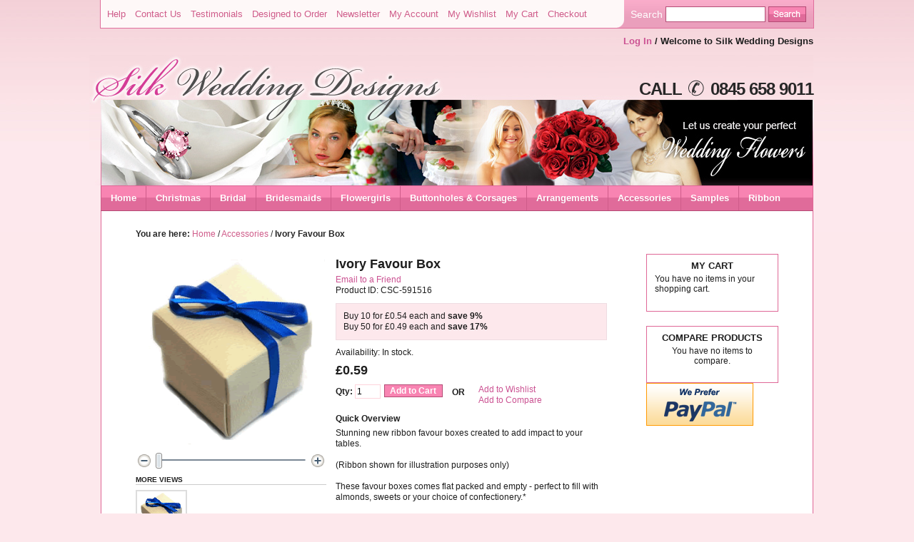

--- FILE ---
content_type: text/html; charset=UTF-8
request_url: http://www.silkweddingdesigns.com/accessories/ivory-ribbon-lid-favour-box-favours-csc-591516.html
body_size: 7083
content:
<!DOCTYPE html PUBLIC "-//W3C//DTD XHTML 1.0 Strict//EN" "http://www.w3.org/TR/xhtml1/DTD/xhtml1-strict.dtd">
<html xmlns="http://www.w3.org/1999/xhtml" xml:lang="en" lang="en">
<head>
    <title>Ivory Favour Box - Wedding Accessories - Favours - Silk Wedding Flowers</title>
<meta http-equiv="Content-Type" content="text/html; charset=utf-8" />
<meta name="description" content="Stunning new ribbon favour boxes created to add impact to your tables. Accessorised with contrasting sating ribbon around the box including the bottom.

These favour boxes comes flat packed and empty - perfect to fill with almonds, sweets or your choice" />
<meta name="keywords" content="silk wedding designs, wedding flowers, artificial wedding flowers, silk wedding flowers, kate aspen, favour boxes, favours, bridal packages, wedding flowers online, table arrangements, bridesmaids posy, bridal bouquet, shower bouquets, posy, posies, cake top, table decorations, cala lilies, buttonholes, handtied, corsages, handtied bouquets, grooms buttonhole, children's wands, flowergirl's posy, tiaras, tiara, wedding flower decoration, flower design for weddings, wedding flowers centrepieces, wedding flower prices, sample flowers, wedding collections, hair flowers, wedding accessories, wedding flowers to buy" />
<meta name="robots" content="INDEX,FOLLOW" />
<link rel="icon" href="/favicon.ico" />
<link rel="shortcut icon" href="/favicon.ico" />

<script type="text/javascript">
//<![CDATA[
    var BLANK_URL = 'http://www.silkweddingdesigns.com/js/blank.html';
    var BLANK_IMG = 'http://www.silkweddingdesigns.com/js/spacer.gif';
//]]>
</script>

<link rel="stylesheet" type="text/css" href="http://www.silkweddingdesigns.com/js/calendar/calendar-win2k-1.css" />
<link rel="stylesheet" type="text/css" href="http://www.silkweddingdesigns.com/skin/frontend/silk/default/css/reset.css" media="all" />
<link rel="stylesheet" type="text/css" href="http://www.silkweddingdesigns.com/skin/frontend/silk/default/css/boxes.css" media="all" />
<link rel="stylesheet" type="text/css" href="http://www.silkweddingdesigns.com/skin/frontend/silk/default/css/clears.css" media="all" />
<link rel="stylesheet" type="text/css" href="http://www.silkweddingdesigns.com/skin/frontend/silk/default/css/menu.css" media="all" />
<link rel="stylesheet" type="text/css" href="http://www.silkweddingdesigns.com/skin/frontend/silk/default/css/silk.css" media="all" />
<link rel="stylesheet" type="text/css" href="http://www.silkweddingdesigns.com/skin/frontend/silk/default/css/print.css" media="print" />
<script type="text/javascript" src="http://www.silkweddingdesigns.com/js/prototype/prototype.js"></script>
<script type="text/javascript" src="http://www.silkweddingdesigns.com/js/prototype/validation.js"></script>
<script type="text/javascript" src="http://www.silkweddingdesigns.com/js/scriptaculous/builder.js"></script>
<script type="text/javascript" src="http://www.silkweddingdesigns.com/js/scriptaculous/effects.js"></script>
<script type="text/javascript" src="http://www.silkweddingdesigns.com/js/scriptaculous/dragdrop.js"></script>
<script type="text/javascript" src="http://www.silkweddingdesigns.com/js/scriptaculous/controls.js"></script>
<script type="text/javascript" src="http://www.silkweddingdesigns.com/js/scriptaculous/slider.js"></script>
<script type="text/javascript" src="http://www.silkweddingdesigns.com/js/varien/js.js"></script>
<script type="text/javascript" src="http://www.silkweddingdesigns.com/js/varien/form.js"></script>
<script type="text/javascript" src="http://www.silkweddingdesigns.com/js/varien/menu.js"></script>
<script type="text/javascript" src="http://www.silkweddingdesigns.com/js/mage/translate.js"></script>
<script type="text/javascript" src="http://www.silkweddingdesigns.com/js/mage/cookies.js"></script>
<script type="text/javascript" src="http://www.silkweddingdesigns.com/js/varien/product.js"></script>
<script type="text/javascript" src="http://www.silkweddingdesigns.com/js/calendar/calendar.js"></script>
<script type="text/javascript" src="http://www.silkweddingdesigns.com/js/calendar/lang/calendar-en.js"></script>
<script type="text/javascript" src="http://www.silkweddingdesigns.com/js/calendar/calendar-setup.js"></script>
<!--[if IE]>
<link rel="stylesheet" type="text/css" href="http://www.silkweddingdesigns.com/skin/frontend/silk/default/css/iestyles.css" media="all" />
<![endif]-->
<!--[if IE 7]>
<link rel="stylesheet" type="text/css" href="http://www.silkweddingdesigns.com/skin/frontend/silk/default/css/ie7.css" media="all" />
<link rel="stylesheet" type="text/css" href="http://www.silkweddingdesigns.com/skin/frontend/silk/default/css/silk-ie7.css" media="all" />
<![endif]-->
<!--[if lt IE 7]>
<link rel="stylesheet" type="text/css" href="http://www.silkweddingdesigns.com/skin/frontend/silk/default/css/ie7minus.css" media="all" />
<link rel="stylesheet" type="text/css" href="http://www.silkweddingdesigns.com/skin/frontend/silk/default/css/silk-ie6.css" media="all" />
<script type="text/javascript" src="http://www.silkweddingdesigns.com/js/lib/ds-sleight.js"></script>
<script type="text/javascript" src="http://www.silkweddingdesigns.com/js/varien/iehover-fix.js"></script>
<![endif]-->
<script type="text/javascript">//<![CDATA[
        var Translator = new Translate([]);
        //]]></script></head>
<body class=" catalog-product-view catalog-product-view product-ivory-ribbon-lid-favour-box-favours-csc-591516 categorypath-accessories category-accessories">
<div class="wrapper">
    <!--<p class="demo-notice"><span>This is a demo store. Any orders placed through this store will not be honored or fulfilled.</span></p>-->
        <!-- [start] header -->
            <a name="top" id="top"></a>
    <div id="topNav">
      <div class="links">
	<a href="http://www.silkweddingdesigns.com/customer-service">Help</a>
	<a href="http://www.silkweddingdesigns.com/contacts/">Contact Us</a>
	<a href="http://www.silkweddingdesigns.com/testimonials">Testimonials</a>
	<a href="http://www.silkweddingdesigns.com/bespoke-orders">Designed to Order</a>
	<a href="http://www.silkweddingdesigns.com/newsletter">Newsletter</a>
                                    <a href="http://www.silkweddingdesigns.com/customer/account/" title="My Account" >My Account</a>
                            <a href="http://www.silkweddingdesigns.com/wishlist/" title="My Wishlist" >My Wishlist</a>
                            <a href="http://www.silkweddingdesigns.com/checkout/cart/" title="My Cart" class="top-link-cart">My Cart</a>
                            <a href="http://www.silkweddingdesigns.com/checkout/" title="Checkout" class="top-link-checkout">Checkout</a>    </div>
        <div id="searchBlock">
          <form id="search_mini_form" action="http://www.silkweddingdesigns.com/catalogsearch/result/" method="get">
    <div class="form-search">
	<table id="search" cellspacing="0" cellpadding="0" align="right"><tbody><tr>
    <td><span>Search</span></td>
        <td><input id="search" type="text" class="searchBox input-text" name="q" value="" maxlength="128" /></td>
        <td><input type="image" src="http://www.silkweddingdesigns.com/skin/frontend/silk/default/images/silk/search-button.gif" alt="Search" class="searchButton" /></td>
        <div id="search_autocomplete" class="search-autocomplete"></div>
        <script type="text/javascript">
        //<![CDATA[
            var searchForm = new Varien.searchForm('search_mini_form', 'search', 'Search entire store here...');
            searchForm.initAutocomplete('http://www.silkweddingdesigns.com/catalogsearch/ajax/suggest/', 'search_autocomplete');
        //]]>
        </script>
    </tr></tbody></table>
	    </div>
</form>


        </div>
  </div>
	<div id="welcome">
	
                            <a href="http://www.silkweddingdesigns.com/customer/account/login/" title="Log In" >Log In</a> / 	Welcome to Silk Wedding Designs	</div>
        <div id="pageWrapper">
<div id="headMontage">&nbsp;</div>
<div id="telNumber">
CALL
<img alt="Telephone icon" src="/media/frontpage/tel-icon.gif"/>
0845 658 9011
</div>
    <div id="globalNav">
        <h4 class="no-display">Category Navigation:</h4>
        <ul id="nav">
	<li class="level0 parent"><a href="http://www.silkweddingdesigns.com/">Home</a></li>

	        	            	            	            	            	            	            	            	            	            	                    <li class="level0 nav-1">
<a href="http://www.silkweddingdesigns.com/christmas">
<span>Christmas</span>
</a>
</li>            	                        <li class="level0 nav-2 parent" onmouseover="toggleMenu(this,1)" onmouseout="toggleMenu(this,0)">
<a href="http://www.silkweddingdesigns.com/bridal">
<span>Bridal</span>
</a>
<ul class="level0">
<li class="level1 nav-2-1 first parent" onmouseover="toggleMenu(this,1)" onmouseout="toggleMenu(this,0)">
<a href="http://www.silkweddingdesigns.com/bridal/collections">
<span>Collections</span>
</a>
<ul class="level1">
<li class="level2 nav-2-1-1 first last">
<a href="http://www.silkweddingdesigns.com/bridal/collections/wedding-packages">
<span>Bridal Packages</span>
</a>
</li>
</ul>
</li><li class="level1 nav-2-2">
<a href="http://www.silkweddingdesigns.com/bridal/shower-bouquets">
<span>Shower Bouquets</span>
</a>
</li><li class="level1 nav-2-3 last">
<a href="http://www.silkweddingdesigns.com/bridal/handtied">
<span>Handtied Posies</span>
</a>
</li>
</ul>
</li>            	                        <li class="level0 nav-3 parent" onmouseover="toggleMenu(this,1)" onmouseout="toggleMenu(this,0)">
<a href="http://www.silkweddingdesigns.com/bridesmaids">
<span>Bridesmaids</span>
</a>
<ul class="level0">
<li class="level1 nav-3-1 first">
<a href="http://www.silkweddingdesigns.com/bridesmaids/handtied">
<span>Handtied Posies</span>
</a>
</li><li class="level1 nav-3-2 last parent" onmouseover="toggleMenu(this,1)" onmouseout="toggleMenu(this,0)">
<a href="http://www.silkweddingdesigns.com/bridesmaids/hair">
<span>Hair Flowers</span>
</a>
<ul class="level1">
<li class="level2 nav-3-2-1 first">
<a href="http://www.silkweddingdesigns.com/bridesmaids/hair/alice-bands">
<span>Alice Bands</span>
</a>
</li><li class="level2 nav-3-2-2 last">
<a href="http://www.silkweddingdesigns.com/bridesmaids/hair/combs">
<span>Combs</span>
</a>
</li>
</ul>
</li>
</ul>
</li>            	                        <li class="level0 nav-4 parent" onmouseover="toggleMenu(this,1)" onmouseout="toggleMenu(this,0)">
<a href="http://www.silkweddingdesigns.com/childrens-flowers">
<span>Flowergirls</span>
</a>
<ul class="level0">
<li class="level1 nav-4-1 first">
<a href="http://www.silkweddingdesigns.com/childrens-flowers/handtied">
<span>Handtied Posies</span>
</a>
</li><li class="level1 nav-4-2">
<a href="http://www.silkweddingdesigns.com/childrens-flowers/mini">
<span>Mini Posies</span>
</a>
</li><li class="level1 nav-4-3">
<a href="http://www.silkweddingdesigns.com/childrens-flowers/wands">
<span>Wands</span>
</a>
</li><li class="level1 nav-4-4">
<a href="http://www.silkweddingdesigns.com/childrens-flowers/baskets">
<span>Baskets</span>
</a>
</li><li class="level1 nav-4-5">
<a href="http://www.silkweddingdesigns.com/childrens-flowers/horseshoes">
<span>Horseshoes</span>
</a>
</li><li class="level1 nav-4-6 last">
<a href="http://www.silkweddingdesigns.com/childrens-flowers/pomander">
<span>Pomanders</span>
</a>
</li>
</ul>
</li>            	                        <li class="level0 nav-5 parent" onmouseover="toggleMenu(this,1)" onmouseout="toggleMenu(this,0)">
<a href="http://www.silkweddingdesigns.com/buttonholes-and-corsages">
<span>Buttonholes &amp; Corsages</span>
</a>
<ul class="level0">
<li class="level1 nav-5-1 first parent" onmouseover="toggleMenu(this,1)" onmouseout="toggleMenu(this,0)">
<a href="http://www.silkweddingdesigns.com/buttonholes-and-corsages/grooms">
<span>Groom's Buttonholes</span>
</a>
<ul class="level1">
<li class="level2 nav-5-1-1 first">
<a href="http://www.silkweddingdesigns.com/buttonholes-and-corsages/grooms/rose">
<span>Rose</span>
</a>
</li><li class="level2 nav-5-1-2">
<a href="http://www.silkweddingdesigns.com/buttonholes-and-corsages/grooms/cala">
<span>Cala Lily</span>
</a>
</li><li class="level2 nav-5-1-3">
<a href="http://www.silkweddingdesigns.com/buttonholes-and-corsages/grooms/orchid">
<span>Orchid</span>
</a>
</li><li class="level2 nav-5-1-4">
<a href="http://www.silkweddingdesigns.com/buttonholes-and-corsages/grooms/thistle">
<span>Thistle</span>
</a>
</li><li class="level2 nav-5-1-5 last">
<a href="http://www.silkweddingdesigns.com/buttonholes-and-corsages/grooms/gerbera">
<span>Gerbera</span>
</a>
</li>
</ul>
</li><li class="level1 nav-5-2 parent" onmouseover="toggleMenu(this,1)" onmouseout="toggleMenu(this,0)">
<a href="http://www.silkweddingdesigns.com/buttonholes-and-corsages/guest">
<span>Guest Buttonholes</span>
</a>
<ul class="level1">
<li class="level2 nav-5-2-6 first">
<a href="http://www.silkweddingdesigns.com/buttonholes-and-corsages/guest/rose">
<span>Rose</span>
</a>
</li><li class="level2 nav-5-2-7">
<a href="http://www.silkweddingdesigns.com/buttonholes-and-corsages/guest/carnation">
<span>Carnation</span>
</a>
</li><li class="level2 nav-5-2-8">
<a href="http://www.silkweddingdesigns.com/buttonholes-and-corsages/guest/cala">
<span>Cala Lily</span>
</a>
</li><li class="level2 nav-5-2-9">
<a href="http://www.silkweddingdesigns.com/buttonholes-and-corsages/guest/orchid">
<span>Orchid</span>
</a>
</li><li class="level2 nav-5-2-10 last">
<a href="http://www.silkweddingdesigns.com/buttonholes-and-corsages/guest/gerbera">
<span>Gerbera</span>
</a>
</li>
</ul>
</li><li class="level1 nav-5-3 last parent" onmouseover="toggleMenu(this,1)" onmouseout="toggleMenu(this,0)">
<a href="http://www.silkweddingdesigns.com/buttonholes-and-corsages/corsages">
<span>Corsages</span>
</a>
<ul class="level1">
<li class="level2 nav-5-3-11 first">
<a href="http://www.silkweddingdesigns.com/buttonholes-and-corsages/corsages/pin-on">
<span>Pin On</span>
</a>
</li><li class="level2 nav-5-3-12 last">
<a href="http://www.silkweddingdesigns.com/buttonholes-and-corsages/corsages/wrist">
<span>Wrist</span>
</a>
</li>
</ul>
</li>
</ul>
</li>            	                        <li class="level0 nav-6 parent" onmouseover="toggleMenu(this,1)" onmouseout="toggleMenu(this,0)">
<a href="http://www.silkweddingdesigns.com/table-arrangements">
<span>Arrangements</span>
</a>
<ul class="level0">
<li class="level1 nav-6-1 first">
<a href="http://www.silkweddingdesigns.com/table-arrangements/cake-decorations">
<span>Cake Decorations</span>
</a>
</li><li class="level1 nav-6-2">
<a href="http://www.silkweddingdesigns.com/table-arrangements/top-table">
<span>Top Table</span>
</a>
</li><li class="level1 nav-6-3">
<a href="http://www.silkweddingdesigns.com/table-arrangements/table-arrangements">
<span>Table Arrangements</span>
</a>
</li><li class="level1 nav-6-4">
<a href="http://www.silkweddingdesigns.com/table-arrangements/table-posies">
<span>Table Posies</span>
</a>
</li><li class="level1 nav-6-5 last">
<a href="http://www.silkweddingdesigns.com/table-arrangements/garlands">
<span>Garlands</span>
</a>
</li>
</ul>
</li>            	                        <li class="level0 nav-7 active parent" onmouseover="toggleMenu(this,1)" onmouseout="toggleMenu(this,0)">
<a href="http://www.silkweddingdesigns.com/accessories">
<span>Accessories</span>
</a>
<ul class="level0">
<li class="level1 nav-7-1 first">
<a href="http://www.silkweddingdesigns.com/accessories/confetti">
<span>Confetti</span>
</a>
</li><li class="level1 nav-7-2 parent" onmouseover="toggleMenu(this,1)" onmouseout="toggleMenu(this,0)">
<a href="http://www.silkweddingdesigns.com/accessories/rose-petals-confetti">
<span>Rose Petal Confetti</span>
</a>
<ul class="level1">
<li class="level2 nav-7-2-1 first">
<a href="http://www.silkweddingdesigns.com/accessories/rose-petals-confetti/rose-petals">
<span>Rose Petals</span>
</a>
</li><li class="level2 nav-7-2-2 last">
<a href="http://www.silkweddingdesigns.com/accessories/rose-petals-confetti/silk-petals">
<span>Silk Petals</span>
</a>
</li>
</ul>
</li><li class="level1 nav-7-3 parent" onmouseover="toggleMenu(this,1)" onmouseout="toggleMenu(this,0)">
<a href="http://www.silkweddingdesigns.com/accessories/pull-bows">
<span>Pull Bows</span>
</a>
<ul class="level1">
<li class="level2 nav-7-3-3 first">
<a href="http://www.silkweddingdesigns.com/accessories/pull-bows/large-50mm">
<span>50mm Large Ribbon Bows</span>
</a>
</li><li class="level2 nav-7-3-4 last">
<a href="http://www.silkweddingdesigns.com/accessories/pull-bows/30mm-medium-ribbon-bows">
<span>30mm Medium Ribbon Bows</span>
</a>
</li>
</ul>
</li><li class="level1 nav-7-4 parent" onmouseover="toggleMenu(this,1)" onmouseout="toggleMenu(this,0)">
<a href="http://www.silkweddingdesigns.com/accessories/balloons">
<span>Balloons &amp; Weights</span>
</a>
<ul class="level1">
<li class="level2 nav-7-4-5 first">
<a href="http://www.silkweddingdesigns.com/accessories/balloons/11-helium">
<span>11'' Helium Balloons</span>
</a>
</li><li class="level2 nav-7-4-6 parent" onmouseover="toggleMenu(this,1)" onmouseout="toggleMenu(this,0)">
<a href="http://www.silkweddingdesigns.com/accessories/balloons/foil">
<span>Foil Balloons</span>
</a>
<ul class="level2">
<li class="level3 nav-7-4-6-1 first">
<a href="http://www.silkweddingdesigns.com/accessories/balloons/foil/heart">
<span>Heart Balloons</span>
</a>
</li><li class="level3 nav-7-4-6-2">
<a href="http://www.silkweddingdesigns.com/accessories/balloons/foil/starballoons">
<span>Star Balloons</span>
</a>
</li><li class="level3 nav-7-4-6-3 last">
<a href="http://www.silkweddingdesigns.com/accessories/balloons/foil/round">
<span>Round Balloons</span>
</a>
</li>
</ul>
</li><li class="level2 nav-7-4-7 parent" onmouseover="toggleMenu(this,1)" onmouseout="toggleMenu(this,0)">
<a href="http://www.silkweddingdesigns.com/accessories/balloons/balloon-weights">
<span>Balloon Weights</span>
</a>
<ul class="level2">
<li class="level3 nav-7-4-7-4 first">
<a href="http://www.silkweddingdesigns.com/accessories/balloons/balloon-weights/foil-weights">
<span>Foil Weights</span>
</a>
</li><li class="level3 nav-7-4-7-5">
<a href="http://www.silkweddingdesigns.com/accessories/balloons/balloon-weights/heart-weights">
<span>Heart Weights</span>
</a>
</li><li class="level3 nav-7-4-7-6 last">
<a href="http://www.silkweddingdesigns.com/accessories/balloons/balloon-weights/star-weights">
<span>Star Weights</span>
</a>
</li>
</ul>
</li><li class="level2 nav-7-4-8">
<a href="http://www.silkweddingdesigns.com/accessories/balloons/balloon-weight-boxes">
<span>Balloon Weight Boxes</span>
</a>
</li><li class="level2 nav-7-4-9">
<a href="http://www.silkweddingdesigns.com/accessories/balloons/5mm-curling">
<span>Curling Ribbon 5mm</span>
</a>
</li><li class="level2 nav-7-4-10 last parent" onmouseover="toggleMenu(this,1)" onmouseout="toggleMenu(this,0)">
<a href="http://www.silkweddingdesigns.com/accessories/balloons/modelling-balloons">
<span>Modelling Balloons</span>
</a>
<ul class="level2">
<li class="level3 nav-7-4-10-7 first last">
<a href="http://www.silkweddingdesigns.com/accessories/balloons/modelling-balloons/260q">
<span>260Q Balloons</span>
</a>
</li>
</ul>
</li>
</ul>
</li><li class="level1 nav-7-5">
<a href="http://www.silkweddingdesigns.com/accessories/diamante-pins">
<span>Pins &amp; Diamante</span>
</a>
</li><li class="level1 nav-7-6 parent" onmouseover="toggleMenu(this,1)" onmouseout="toggleMenu(this,0)">
<a href="http://www.silkweddingdesigns.com/accessories/butterflies">
<span>Butterflies</span>
</a>
<ul class="level1">
<li class="level2 nav-7-6-11 first">
<a href="http://www.silkweddingdesigns.com/accessories/butterflies/butterflies-small">
<span>Small Butterflies 5cm</span>
</a>
</li><li class="level2 nav-7-6-12">
<a href="http://www.silkweddingdesigns.com/accessories/butterflies/butterflies-medium">
<span>Med Butterflies 7cm</span>
</a>
</li><li class="level2 nav-7-6-13">
<a href="http://www.silkweddingdesigns.com/accessories/butterflies/butterflies-large">
<span>Large Butterflies 10cm</span>
</a>
</li><li class="level2 nav-7-6-14">
<a href="http://www.silkweddingdesigns.com/accessories/butterflies/sheer-butterflies">
<span>Sheer Butterflies</span>
</a>
</li><li class="level2 nav-7-6-15 last">
<a href="http://www.silkweddingdesigns.com/accessories/butterflies/feather-butterflies">
<span>Feather Butterflies</span>
</a>
</li>
</ul>
</li><li class="level1 nav-7-7 parent" onmouseover="toggleMenu(this,1)" onmouseout="toggleMenu(this,0)">
<a href="http://www.silkweddingdesigns.com/accessories/favours">
<span>Favours</span>
</a>
<ul class="level1">
<li class="level2 nav-7-7-16 first">
<a href="http://www.silkweddingdesigns.com/accessories/favours/favour-boxes">
<span>Favour Boxes</span>
</a>
</li><li class="level2 nav-7-7-17">
<a href="http://www.silkweddingdesigns.com/accessories/favours/place-card-holders-html">
<span>Place Card Holders</span>
</a>
</li><li class="level2 nav-7-7-18">
<a href="http://www.silkweddingdesigns.com/accessories/favours/favours-gifts">
<span>Favours &amp; Gifts</span>
</a>
</li><li class="level2 nav-7-7-19 last">
<a href="http://www.silkweddingdesigns.com/accessories/favours/organza-bags">
<span>Organza Bags</span>
</a>
</li>
</ul>
</li><li class="level1 nav-7-8 parent" onmouseover="toggleMenu(this,1)" onmouseout="toggleMenu(this,0)">
<a href="http://www.silkweddingdesigns.com/accessories/feathers">
<span>Feathers</span>
</a>
<ul class="level1">
<li class="level2 nav-7-8-20 first">
<a href="http://www.silkweddingdesigns.com/accessories/feathers/fluff-feathers">
<span>Fluff Feathers</span>
</a>
</li><li class="level2 nav-7-8-21 last">
<a href="http://www.silkweddingdesigns.com/accessories/feathers/diamante-feathers">
<span>Diamante Feathers</span>
</a>
</li>
</ul>
</li><li class="level1 nav-7-9 parent" onmouseover="toggleMenu(this,1)" onmouseout="toggleMenu(this,0)">
<a href="http://www.silkweddingdesigns.com/accessories/ribbon-roses">
<span>Ribbon Roses</span>
</a>
<ul class="level1">
<li class="level2 nav-7-9-22 first">
<a href="http://www.silkweddingdesigns.com/accessories/ribbon-roses/satin-ribbon-roses">
<span>Satin Ribbon Roses</span>
</a>
</li><li class="level2 nav-7-9-23 last">
<a href="http://www.silkweddingdesigns.com/accessories/ribbon-roses/diamante-ribbon-roses">
<span>Diamante Ribbon Roses</span>
</a>
</li>
</ul>
</li><li class="level1 nav-7-10">
<a href="http://www.silkweddingdesigns.com/accessories/babies-breath">
<span>Babies Breath</span>
</a>
</li><li class="level1 nav-7-11">
<a href="http://www.silkweddingdesigns.com/accessories/baby-shower">
<span>Baby Shower</span>
</a>
</li><li class="level1 nav-7-12 last parent" onmouseover="toggleMenu(this,1)" onmouseout="toggleMenu(this,0)">
<a href="http://www.silkweddingdesigns.com/accessories/lights">
<span>Floral Lights</span>
</a>
<ul class="level1">
<li class="level2 nav-7-12-24 first">
<a href="http://www.silkweddingdesigns.com/accessories/lights/floralyte-submersible">
<span>FloraLyte™ Submersible</span>
</a>
</li><li class="level2 nav-7-12-25 last">
<a href="http://www.silkweddingdesigns.com/accessories/lights/floralyte-switched-lights">
<span>FloraLyte™ II On / Off</span>
</a>
</li>
</ul>
</li>
</ul>
</li>            	                        <li class="level0 nav-8 parent" onmouseover="toggleMenu(this,1)" onmouseout="toggleMenu(this,0)">
<a href="http://www.silkweddingdesigns.com/samples">
<span>Samples</span>
</a>
<ul class="level0">
<li class="level1 nav-8-1 first parent" onmouseover="toggleMenu(this,1)" onmouseout="toggleMenu(this,0)">
<a href="http://www.silkweddingdesigns.com/samples/single-samples">
<span>Single Samples</span>
</a>
<ul class="level1">
<li class="level2 nav-8-1-1 first">
<a href="http://www.silkweddingdesigns.com/samples/single-samples/roses">
<span>Roses</span>
</a>
</li><li class="level2 nav-8-1-2">
<a href="http://www.silkweddingdesigns.com/samples/single-samples/gerbera">
<span>Gerbera</span>
</a>
</li><li class="level2 nav-8-1-3">
<a href="http://www.silkweddingdesigns.com/samples/single-samples/carnations">
<span>Carnations</span>
</a>
</li><li class="level2 nav-8-1-4">
<a href="http://www.silkweddingdesigns.com/samples/single-samples/cala-lillies">
<span>Cala Lillies</span>
</a>
</li><li class="level2 nav-8-1-5">
<a href="http://www.silkweddingdesigns.com/samples/single-samples/tulips">
<span>Tulips</span>
</a>
</li><li class="level2 nav-8-1-6 last">
<a href="http://www.silkweddingdesigns.com/samples/single-samples/petal-samples">
<span>Petals</span>
</a>
</li>
</ul>
</li><li class="level1 nav-8-2 last parent" onmouseover="toggleMenu(this,1)" onmouseout="toggleMenu(this,0)">
<a href="http://www.silkweddingdesigns.com/samples/loose-flowers">
<span>Loose Flowers &amp; Bunches</span>
</a>
<ul class="level1">
<li class="level2 nav-8-2-7 first">
<a href="http://www.silkweddingdesigns.com/samples/loose-flowers/roses">
<span>Roses</span>
</a>
</li><li class="level2 nav-8-2-8">
<a href="http://www.silkweddingdesigns.com/samples/loose-flowers/gerbera">
<span>Gerbera</span>
</a>
</li><li class="level2 nav-8-2-9">
<a href="http://www.silkweddingdesigns.com/samples/loose-flowers/carnations">
<span>Carnations</span>
</a>
</li><li class="level2 nav-8-2-10">
<a href="http://www.silkweddingdesigns.com/samples/loose-flowers/orchids">
<span>Orchids</span>
</a>
</li><li class="level2 nav-8-2-11">
<a href="http://www.silkweddingdesigns.com/samples/loose-flowers/cala-lillies">
<span>Cala Lillies</span>
</a>
</li><li class="level2 nav-8-2-12 last">
<a href="http://www.silkweddingdesigns.com/samples/loose-flowers/tulips">
<span>Tulips</span>
</a>
</li>
</ul>
</li>
</ul>
</li>            	                        <li class="level0 nav-9 last parent" onmouseover="toggleMenu(this,1)" onmouseout="toggleMenu(this,0)">
<a href="http://www.silkweddingdesigns.com/ribbon">
<span>Ribbon</span>
</a>
<ul class="level0">
<li class="level1 nav-9-1 first">
<a href="http://www.silkweddingdesigns.com/ribbon/15mm-organza">
<span>15mm Organza</span>
</a>
</li><li class="level1 nav-9-2">
<a href="http://www.silkweddingdesigns.com/ribbon/organza">
<span>70mm Organza</span>
</a>
</li><li class="level1 nav-9-3">
<a href="http://www.silkweddingdesigns.com/ribbon/wired-organza-50mm">
<span>50mm Wired Organza</span>
</a>
</li><li class="level1 nav-9-4">
<a href="http://www.silkweddingdesigns.com/ribbon/wired-organza-75mm">
<span>75mm Wired Organza</span>
</a>
</li><li class="level1 nav-9-5">
<a href="http://www.silkweddingdesigns.com/ribbon/glitter-dot-organza">
<span>50mm Organza Glitter Dot</span>
</a>
</li><li class="level1 nav-9-6">
<a href="http://www.silkweddingdesigns.com/ribbon/organza-snow-sheer">
<span>Organza Snow Sheer</span>
</a>
</li><li class="level1 nav-9-7">
<a href="http://www.silkweddingdesigns.com/ribbon/florist-poly-ribbon">
<span>2'' Poly Ribbon</span>
</a>
</li><li class="level1 nav-9-8 last">
<a href="http://www.silkweddingdesigns.com/ribbon/ribbon-cuts">
<span>Poly Ribbon Cuts</span>
</a>
</li>
</ul>
</li> 
            	                    </ul>
	   </div>
            <!-- [end] header -->

        <!-- [start] middle -->
        <div id="contentContainer">
            <div class="middle col-2-right-layout">
			<div id="breadcrumb">
	<strong>You are here:</strong>
                        <a href="http://www.silkweddingdesigns.com/" title="Go to Home Page">Home</a>
                        / 
                                <a href="http://www.silkweddingdesigns.com/accessories" title="">Accessories</a>
                        / 
                                <strong>Ivory Favour Box</strong>
                    	</div>
            <!-- [start] center -->
                <div id="main" class="col-main">
                <!-- [start] global messages -->
                                    <!-- [end] global messages -->

                <!-- [start] content -->
                    <script type="text/javascript">
    var optionsPrice = new Product.OptionsPrice([]);
</script>
<div id="messages_product_view"></div>
<div class="product-info-box">
    <div class="product-essential">
    <form action="http://www.silkweddingdesigns.com/checkout/cart/add/uenc/aHR0cDovL3d3dy5zaWxrd2VkZGluZ2Rlc2lnbnMuY29tL2FjY2Vzc29yaWVzL2l2b3J5LXJpYmJvbi1saWQtZmF2b3VyLWJveC1mYXZvdXJzLWNzYy01OTE1MTYuaHRtbD9fX19TSUQ9VQ,,/product/1731/" method="post" id="product_addtocart_form">

        <div class="product-img-box">
            <p class="main-product-img">
    <img id="image" src="http://www.silkweddingdesigns.com/media/catalog/product/cache/1/image/9df78eab33525d08d6e5fb8d27136e95/f/i/file_2.gif" alt="Ivory Favour Box" />
</p>
<div class="image-zoom" id="track_outer">
    <img id="zoom_out" src="http://www.silkweddingdesigns.com/skin/frontend/silk/default/images/slider_btn_zoom_out.gif" alt="Zoom Out" class="btn-zoom-out" />
    <div id="track">
        <div id="handle"></div>
    </div>
    <img id="zoom_in" src="http://www.silkweddingdesigns.com/skin/frontend/silk/default/images/slider_btn_zoom_in.gif" alt="Zoom In" class="btn-zoom-in" />
</div>
<script type="text/javascript">
    Event.observe(window, 'load', function() {
        product_zoom = new Product.Zoom('image', 'track', 'handle', 'zoom_in', 'zoom_out');
    });
</script>
<div class="more-views">
    <h4>More Views</h4>
    <ul>
            <li>
            <a href="#" onclick="popWin('http://www.silkweddingdesigns.com/catalog/product/gallery/id/1731/image/4292/', 'gallery', 'scrollbars=yes,width=300,height=300,resizable=yes');return false;">
                <img src="http://www.silkweddingdesigns.com/media/catalog/product/cache/1/thumbnail/68x68/9df78eab33525d08d6e5fb8d27136e95/f/i/file_2.gif" width="68" height="68" alt="Ivory Favour Box With Ribbon" title="Ivory Favour Box With Ribbon" />
            </a>
        </li>
        </ul>
</div>
        </div>

        <div class="product-shop">
            <h3 class="product-name">Ivory Favour Box</h3>

                            <a href="http://www.silkweddingdesigns.com/sendfriend/product/send/id/1731/cat_id/10/">Email to a Friend</a><br />
            
            Product ID: CSC-591516
            
            <fieldset class="no-display">
              <input type="hidden" name="product" value="1731" />
              <input type="hidden" name="related_product" id="related-products-field" value="" />
            </fieldset>

                        
    <div class="product-pricing">
        <ul class="bare">
                    <li>Buy 10 for <span class="price">£0.54</span> each                            and <strong>save 9%            </strong>
            </li>
                    <li>Buy 50 for <span class="price">£0.49</span> each                            and <strong>save 17%            </strong>
            </li>
                </ul>
    </div>

    <p><small>Availability: In stock.</small></p>




    <div class="price-box">
        
            <span class="regular-price" id="product-price-1731">
            <span class="price">£0.59</span>        </span>
        <br />
    
    
    </div>


    <fieldset class="add-to-cart-box">
        <legend>Add Items to Cart</legend>
        <span class="qty-box"><label for="qty">Qty:</label>
        <input name="qty" type="text" class="input-text qty" id="qty" maxlength="12" value="1" /></span>
        <button class="form-button" onclick="productAddToCartForm.submit()"><span>Add to Cart</span></button>
                    <strong>OR</strong>
            </fieldset>

<div class="add-to-box">
    <a href="http://www.silkweddingdesigns.com/wishlist/index/add/product/1731/">Add to Wishlist</a><br/>

    <a href="http://www.silkweddingdesigns.com/catalog/product_compare/add/product/1731/uenc/aHR0cDovL3d3dy5zaWxrd2VkZGluZ2Rlc2lnbnMuY29tL2FjY2Vzc29yaWVzL2l2b3J5LXJpYmJvbi1saWQtZmF2b3VyLWJveC1mYXZvdXJzLWNzYy01OTE1MTYuaHRtbA,,/">Add to Compare</a>
</div>


            <div class="divider"></div>

                            <h4>Quick Overview</h4>
                <div class="short-description">Stunning new ribbon favour boxes created to add impact to your tables.<br />
<br />
(Ribbon shown for illustration purposes only)<br />
<br />
These favour boxes comes flat packed and empty - perfect to fill with almonds, sweets or your choice of confectionery.*<br />
<br />
Available in burgundy, chocolate brown, gold, ivory, cream, lilac, silver & white.<br />
<br />
*Contents not included but are available for purchase through our website.<br />
<br />
Our favour boxes are available in different colours, sizes and designs.<br />
<br />
Matching wedding flowers and accessories are available throughout our website.</div>
            
            
            
        </div>
        <div class="clear"></div>
            </form>
    <script type="text/javascript">
            var productAddToCartForm = new VarienForm('product_addtocart_form');
            productAddToCartForm.submit = function(){
                    if (this.validator.validate()) {
                            this.form.submit();
                    }
            }.bind(productAddToCartForm);
    </script>
    </div>

    <div class="product-collateral">
                    <div class="collateral-box">
                <div class="head">
                    <h4>Product Description</h4>
                </div>
                <div class="product-specs">
Stunning new ribbon favour boxes created to add impact to your tables.<br />
<br />
(Ribbon shown for illustration purposes only)<br />
<br />
These favour boxes comes flat packed and empty - perfect to fill with almonds, sweets or your choice of confectionery.*<br />
<br />
Available in burgundy, chocolate brown, gold, ivory, cream, lilac, silver & white.<br />
<br />
Size approx 47mm x 47mm x 47mm<br />
<br />
*Contents not included but are available for purchase through our website.<br />
<br />
Easy assembly.<br />
<br />
Our favour boxes are available in different colours, sizes and designs.<br />
<br />
Matching wedding flowers and accessories are available throughout our website.</div>            </div>
                        <!--  -->
            </div>
</div>
<script type="text/javascript">
    var lifetime = 3600;
    var expireAt = Mage.Cookies.expires;
    if (lifetime > 0) {
        expireAt = new Date();
        expireAt.setTime(expireAt.getTime() + lifetime * 1000);
    }
    Mage.Cookies.set('external_no_cache', 1, expireAt);
</script>
                <!-- [end] content -->
                    &nbsp;
                </div>
            <!-- [end] center -->

            <!-- [start] right -->
            <div id="rightBlock">
                <div class="box base-mini mini-cart">
    <div class="head">
                <h4>My Cart</h4>
            </div>

    
            <div class="content"><p>You have no items in your shopping cart.</p></div>
    </div>
<!-- [ends] .cart-sidebar // --><div class="box base-mini  mini-compare-products">
    <div class="head">
            <h4>Compare Products</h4>
        </div>
            <div class="content"><p class="centre">You have no items to compare.</p></div>
    </div>

<!--
<div class="box">
    <img src="http://www.silkweddingdesigns.com/skin/frontend/silk/default/images/media/col_right_callout.jpg" width="195" alt="Keep your eyes open for our special Back to School items and save A LOT!" style="display:block;" />
</div>
-->
<div class="paypal-logo">
    <a href="#" title="Additional Options" onclick="javascript:window.open('https://www.paypal.com/gb/cgi-bin/webscr?cmd=xpt/Marketing/popup/OLCWhatIsPayPal-outside','paypal','width=600,height=350,left=0,top=0,location=no,status=yes,scrollbars=yes,resizable=yes'); return false;"><img src="https://www.paypalobjects.com/en_GB/i/bnr/bnr_wePrefer_150x60.gif" alt="Additional Options" title="Additional Options" /></a>
</div>
                &nbsp;
            </div>
            <!-- [end] right -->

        </div>
            </div>
        <!-- [end] middle -->

        <!-- [start] footer -->
        <div id="footer">
                <div class="informational">
<p class="toptop"><a href="#top">Back to Top</a><br /><a href="" target="_blank" class="siteby">Web design by MPB</a></p>
    <p><span class="copyright"><span>Copyright 2022 &copy;</span>&nbsp;Silk Wedding Designs</span><br /> All Rights Reserved / <a href="/terms-of-use">Terms Of Use</a> / <a href="/privacy">Privacy</a> / <a href="/catalog/seo_sitemap/category/">Site Map</a> / <a href="/about-silk-wedding-designs">About Us</a> / <a href="/catalogsearch/advanced/">Advanced Search</a> / <a href="/newsletter">Newsletter</a></p><p class="legality">

</p>
</div>
        </div>
        <!-- [end] footer -->

</div>
</body>
</html>


--- FILE ---
content_type: text/css
request_url: http://www.silkweddingdesigns.com/skin/frontend/silk/default/css/reset.css
body_size: 1095
content:
/**
 * Magento
 *
 * NOTICE OF LICENSE
 *
 * This source file is subject to the Open Software License (OSL 3.0)
 * that is bundled with this package in the file LICENSE.txt.
 * It is also available through the world-wide-web at this URL:
 * http://opensource.org/licenses/osl-3.0.php
 * If you did not receive a copy of the license and are unable to
 * obtain it through the world-wide-web, please send an email
 * to license@magentocommerce.com so we can send you a copy immediately.
 *
 * @copyright  Copyright (c) 2004-2007 Irubin Consulting Inc. DBA Varien (http://www.varien.com)
 * @license    http://opensource.org/licenses/osl-3.0.php  Open Software License (OSL 3.0)
 */
/******************************************/
/***********[ Mage_CSS_A Reset ]***********/
/******************************************/

* { margin:0; padding:0; }

body {
	/*background:url(../images/body_bg.gif) repeat-y 50% 0 #496778;*/
	color:#1e1e1e;
	font:12px/1.55em arial, helvetica, sans-serif;
/*	text-align:center; */
	}

a { color:#cb5292; text-decoration:none; font-size: 1.0em;}
a:hover { color:#cb5292; text-decoration:underline; }
a img { border: none;}

/* Heading */
h1, h2, h3, h4, h5, h6, .head {
	margin-bottom:.4em;
	line-height:1.3em;
	color:#1e1e1e;
	}
h2 { font-size:1.5em; }
h3 { font-size:1.35em; }
h4 { font-size:12px; }
h5 { font-size:1.2em; }
h6 { font-size:1.1em; }

/* Table */
th { padding:0; text-align:left; vertical-align:top; }
td {padding:0;vertical-align:top;}

/* Paragraph */
p { margin-bottom:.8em; font-size: 12px;}
address { margin-bottom:.4em; }
address { font-style:normal; line-height:1.4em; font-size: 12px;}
cite { font-style:normal; font-size:10px;}
q:before, q:after{content:'';}
p.centre {text-align: center;}

/* Form */
form { display:inline;}
fieldset { border:none; font-size: 12px; }
legend {display:none;}
label { color:#1e1e1e; font-size:1.0em;  font-weight:bold; }
input, select, button { vertical-align:middle; }

/* Lists */
dt { display:block; font-weight:bold; }
dl.shipment-methods {font-size:12px;}
dl.shipment-methods .price {font-weight:normal;}
li { list-style:none; }

/* Size */
small { font-size:12px; }
big { font-size:1.2em; }

hr { height:0; margin:8px 0; overflow:hidden; visibility:hidden; }
.nowrap { white-space:nowrap; }
:focus { outline: 0; }
.bold { font-weight:bold; }


--- FILE ---
content_type: text/css
request_url: http://www.silkweddingdesigns.com/skin/frontend/silk/default/css/boxes.css
body_size: 11382
content:
/**
 * Magento
 *
 * NOTICE OF LICENSE
 *
 * This source file is subject to the Open Software License (OSL 3.0)
 * that is bundled with this package in the file LICENSE.txt.
 * It is also available through the world-wide-web at this URL:
 * http://opensource.org/licenses/osl-3.0.php
 * If you did not receive a copy of the license and are unable to
 * obtain it through the world-wide-web, please send an email
 * to license@magentocommerce.com so we can send you a copy immediately.
 *
 * @copyright  Copyright (c) 2004-2007 Irubin Consulting Inc. DBA Varien (http://www.varien.com)
 * @license    http://opensource.org/licenses/osl-3.0.php  Open Software License (OSL 3.0)
 */

/****************************************************/
/***********[ Mage_CSS_B Common Elements ]***********/
/****************************************************/


/********************** Columns */

/* All */
.col2-set, .col3-set, .col4-set, .col5-set { clear:both; }

/* Col2 */
.col2-set .col-1, .col2-set .col-2 { width:48.5%; }
.col2-set .col-1 { float:left; }
.col2-set .col-2 { float:right; font-size: 12px;}

/* Col2-alt */
.col2-alt-set .col-1 { width:32%; }
.col2-alt-set .col-2 { width:65%; }
.col2-alt-set .col-1 { float:left; }
.col2-alt-set .col-2 { float:right;}

/* Col3 */
.col3-set .col-1, .col3-set .col-2, .col3-set .col-3 { float:left; width:31.3%; }
.col3-set .col-1, .col3-set .col-2 { margin-right:3%; }

/* Col4 */
.col4-set .col-1, .col4-set .col-2, .col4-set .col-3, .col4-set .col-4 { float:left; width:22%; }
.col4-set .col-1, .col4-set .col-2, .col4-set .col-3 { margin-right:4%; }

/* Table Columns */
table .col-1, table .col-2, table .col-3, table .col-4 { float:none !important; margin:0 !important; }
.col3-set td.spacer { width:3%; }
.col4-set td.spacer { width:4%; }


.accent { color:#E76200; font-weight:bold; }

/********************** Form */

/* Form Elements */
input.input-text, select, textarea { border:1px solid #FDD4DB; font:12px arial, helvetica, sans-serif; background-color: #fff !important;}
option, optgroup { font:12px arial, helvetica, sans-serif; }
optgroup { font-weight:bold; }
input.input-text, textarea { padding:2px; }
input.form-radio { margin-right:3px;}
.qty { width:2.5em; }
.group-select label, .form-list label, .payment-methods label { font-weight:bold; font-size:12px;}
.input-text:focus, select:focus, textarea:focus { background:#edf7fd; outline:0; }
.button-set { /* Container for form buttons*/
    clear:both;
    margin-top:4em;
    border-top:1px solid #FDD4DB;
    padding-top:8px;
    text-align:right;
    font-size: 12px !important;
    }
.form-button, .form-button-alt {
    overflow:visible;
    width:auto;
    background-color:transparent;
    border:0;
    padding:1px 8px 1px 7px;
    background:#f884b2;
    color:#fff;
    border:1px solid #b54b75;
    font:bold 12px arial, sans-serif !important;
    cursor:pointer;
    text-align:center;
    vertical-align:middle;
    margin: 0px 0px 0px 0px;
    }
.form-button span, .form-button-alt span {
    white-space:nowrap;
    }
.form-button-alt {
    border:1px solid #b54b75;
    background-color:#f884b2;
    }
a.form-button-alt { padding: 2px 9px; text-decoration:none; }
.form-button-alt:hover { color:#fff; text-decoration:none; }
.btn-checkout {
    display:block;
    float:right;
    background:transparent url(../images/btn_proceed_to_checkout_rad.gif) no-repeat 100% 0;
    font-size:15px;
    font-weight:bold;
    padding-right:8px;
    }
.btn-checkout, .btn-checkout:hover {
    color:#fef5e5;
    text-decoration:none;
    }
.btn-checkout span {
    display:block;
    padding:0 17px 0 25px;
    background:transparent url(../images/btn_proceed_to_checkout_bg.gif) no-repeat;
    line-height:40px;
    }

/* Form lists */
.form-list li { margin-bottom:12px; }
.form-list li .input-box .input-text, .form-list li .input-box textarea { width:250px; }
.form-list li .input-box select { width:256px;}
.form-list li.addElement { border-top:1px solid #DDD; padding-top:10px;}

.group-select {
    margin:28px 0;
    padding:22px 25px 12px 0px;
    }
.group-select .legend {
    margin-top:-33px;
    float:left;
    padding:0 0px;
    color:#1e1e1e;
    font-weight:bold;
    font-size:1.3em;
    }
.group-select li { padding:4px 0px; }
.group-select li .input-box { float:left; width:275px; margin-bottom: 15px; }
.group-select li .input-text, .group-select li select, .group-select li textarea { width:525px; }
.group-select li .input-box .input-text, .group-select li .input-box textarea { width:250px; }
.group-select li .input-box select { width:256px;}


/* Form Messages */
.validation-advice, .required { color:#ff0033; }
.validation-advice-newsletter {
    clear:both;
    min-height:15px;
    margin-top:200px;
    background:url(../images/validation_advice_bg.gif) no-repeat 2px 1px;
    padding-left:17px;
    font-size:12px;
    font-weight:normal;
    line-height:1.25em;
    }
.validation-advice {
    clear:both;
    min-height:15px;
    margin-top:10px;
    background:url(../images/validation_advice_bg.gif) no-repeat 2px 1px;
    padding-left:17px;
    font-size:12px;
    font-weight:normal;
    line-height:1.25em;
    }
.validation-failed {
    border:1px dashed #ff0033 !important;
    background:#fff !important;
    }
label.required {
    font-weight:bold;
    }
p.required {
    font-size:11px;
    text-align:right;
    }



/********************** Messages  */
.success { color:#ff0033; }
.error { color:#ff0033; }
.notice {color:#ff0033;}
.success, .error { font-weight:bold; }
.messages { width:100%; overflow:hidden; }
.error-msg, .success-msg, .notice-msg, .note-msg {
    min-height:23px !important;
    margin-bottom:1em !important;
    border-style:solid !important;
    border-width:1px !important;
    background-repeat:no-repeat !important;
    background-position:10px 10px !important;
    padding:9px 8px 3px 32px !important;
    font-size:12px !important;
    font-weight:bold !important;
    }
.error-msg li, .success-msg li, .notice-msg li {margin-bottom:.2em; }
.error-msg {
    border-color:#EFDCE2;
    color:#1e1e1e;
    background-color:#FDE8EC;
    background-image:url(../images/error_msg_icon.gif);
    }
.success-msg {
    border-color:#EFDCE2;
    color:#1e1e1e;
    background-color:#FDE8EC;
    background-image:url(../images/success_msg_icon.gif);
    }
.notice-msg, .note-msg {
    border-color:#EFDCE2;
    color:#1e1e1e;
    background-color:#FDE8EC;
    background-image:url(../images/note_msg_icon.gif);
    }



/********************** Headings */

.head, .inner-head { line-height:1.25em; text-align:right; }
.head h1,.head h2, .head h3, .head h4, .head h5,
.inner-head h1,.inner-head h2, .inner-head h3, .inner-head h4, .inner-head h5{ margin:0; float:left; }


/* Page heading */
.page-head { margin:0 0 25px 0; border-bottom:1px solid #FDD4DB; }
.page-head-alt { margin:0 0 12px 0; }
.page-head, .page-head-alt { text-align:right; clear: none; height: 30px; margin: 20px 0px 15px 0px;}
.page-head h3, .page-head-alt h3 {
    margin:0;
    font-size:1.7em !important;
    font-weight:bold !important;
    text-transform:none  !important;
    text-align:left;
    padding: 0px;
    }
.button-level h3 { /* heading level with buttons */
    float:left;
    width:55%;
    }


/* Category list heading */
.category-head {
    margin-bottom:7px;
    }
.category-head h2 {
    width:100%;
    margin:0;
    padding:3px 0;
    color:#0a263c;
    font-size:1.8em;
    line-height:1.3em;
    font-weight:bold;
    overflow:hidden;
    }

.box-header {font-size:1.05em;text-align:left;background:#EEEEEE none repeat scroll 0%;font-weight:bold;padding:2px 8px;margin:10px 0px}

/********************* Tables */

td.label        { font-weight:bold; }

/* Data Table */
.data-table { border:1px solid #FDD4DB;  width:100%; font-size: 12px; }
.data-table tr { background:#fff; }
.data-table .odd  { background:#fff }
.data-table .even { background:#fff !important;}
.data-table td.last, .data-table th.last { border-right:0; }
.data-table tr.last td, .data-table tr.last th { border-bottom:0; }
.data-table th {
    border-right:1px solid #FDD4DB;
    padding:2px 8px;
    color:#0a263c;
    white-space:nowrap;
    }
.data-table th.wrap {white-space:normal;}
.data-table th a, .data-table th a:hover { color:#fff;}
.data-table td { padding:3px 8px; }
.data-table thead tr { background:url(../images/data_table_th_bg.gif) repeat-x 0 100% #FDE8EC; }
.data-table tfoot { border-bottom:1px solid #FDD4DB;}
.data-table tfoot tr.first { background:url(../images/base_mini_actions_bg.gif) repeat-x; }
.data-table tfoot tr { background-color:#FDE8EC !important; }
.data-table tfoot td { padding-top:1px; padding-bottom:1px; border-bottom:0; border-right:1px solid #FDD4DB; }
.data-table tbody td { border-bottom:1px solid #FDD4DB; border-right:1px solid #FDD4DB; }

.box-table td { padding:10px; }
.box-table tfoot td { padding-top:5px; padding-bottom:5px; }
.box-table select{ width:100%; }

.nested-data-table th, .nested-data-table td { padding-top:2px; padding-bottom:2px;  }
.nested-data-table tfoot td {font-size:.95em; }

.generic-table td { padding:0 8px}
.generic-table td.first { padding-left:0; white-space:nowrap;}
.shipping-tracking .button-set {margin-top:0;border:none;border-top:0;padding-top:0}

/********************** Lists */
.disc { margin-bottom:10px; }
.disc li { margin-left:20px; list-style:disc; }
div.registerText {font-size: 12px;}


/* Bare List */ /* Unstyled list */
.bare-list { margin:5px 0; font-size: 1.2em; }
.bare-list li { margin:3px 0; }



/********************** Space Creators */

.no-display { display:none; }
.no-wrap { white-space:nowrap; }
.content-box { min-height:250px; } /* Set minimum height for visual presentation */
.content { padding:0px 10px 10px 10px; } /* Sets default padding */
.actions { line-height:1.3em; }
.separator { padding:0 5px;}
.pipe { padding:0 4px; font-size:.95em; }
.divider {
    margin:10px 0;
    height:1px;
 /*   background:url(../images/dotted_divider.gif) repeat-x;*/
    font-size:1px;
    line-height:1em;
    overflow:hidden;
    clear:both;
    }



/********************** Pager */

table.pager select,
table.view-by select { margin:0 3px; font-size:.95em; }
table.pager select { width:50px; }
table.view-by td.sort-by { text-align:right; padding-right:44px; }
table.view-by select { width:85px; }
table.pager, table.view-by {
    width:100%;
    background:url(../images/pager_bg.gif) repeat-x 0 100% #fff;
    font-size:1.1em;
    }
table.pager td {
    width:33%;
    border-top:1px solid #efdce2;
    padding:6px 8px;
    vertical-align:middle;
    }
table.pager ol, table.pager li {
    display:inline;
    }
table.pager li { padding:0 2px; }
table.view-by td {
    width:33%;
    border-top:1px solid #efdce2;
    padding:6px 8px;
    vertical-align:middle;
    }


/* Pager */
.pager { height:17px;font-size:11px; background:#fff url(../images/pager_bg.gif) 0 100% repeat-x; padding:6px 8px; border-top:1px solid #efdce2; text-align:center; }
.pager .amount { float:left; margin:0; }
.pager .limiter { float:right; }
.pager .limiter label { vertical-align:middle; }
.pager .limiter select { padding:0; margin:0 0 1px; vertical-align:middle; }
.pager .pages { margin:0 140px; }
.pager .pages ol { display:inline; }
.pager .pages li { display:inline; margin:0 2px; }
.pager .pages .current {}

/* Sorter */
.sorter { height:17px;font-size:11px; background:#fff url(../images/pager_bg.gif) 0 100% repeat-x; padding:6px 8px; border-top:1px solid #efdce2; }
.sorter .view-mode { float:left; margin:0; }
.sorter .sort-by { float:right; padding-right:36px; }
.sorter .sort-by label { vertical-align:middle; }
.sorter .sort-by select { padding:0; margin:0 0 1px; vertical-align:middle; }
.sorter .link-feed {}

/* Toolbar */
.toolbar {}
.toolbar .pager { padding:6px 8px;  }
.toolbar .sorter {  }
.toolbar-bottom {}


/************************************************************/
/********************[ Mage_CSS_C Layout]********************/
/************************************************************/


/********************** Base Layout */

/* Structure */
.wrapper { min-width:954px; }

.popupWrapper { width:600px; }

.header {
    z-index:999;
    text-align:left;
    }
.header-top {
    position:relative;
    width:930px;
    margin:0 auto;
    }
.header-nav {
    width:950px;
    margin:0 auto;
    }
.middle {
    min-height:400px;
    width:900px;
    margin:0 auto;
    text-align:left;
    position:relative;
    }
.side-col { width:195px; }
.col-left { float:left; }
.col-main { float:left; }
.col-right { float:right; }
.col-1-layout .col-main { float:none; margin:0; }
.col-2-right-layout .col-main { float:left; width:685px;  }
.col-2-left-layout .col-main { float:right; width:685px; font-size: 12px;}
.col-3-layout .col-main { width:475px; margin-left:17px; }

/* Style */
.header { border-top:5px solid #0d2131; }
.header-top-container { border-bottom:1px solid #415966; background:url(../images/header_top_container_bg.jpg) repeat-x 50% 0; }
.header-top { padding:10px; }
.header-nav-container { background:url(../images/nav_bg.jpg) repeat-y 50% 0 #0a263d; }
.middle-container { background:url(../images/main_container_bg.gif) no-repeat 50% 0 #fbfaf6; }
.middle { /*background:url(../images/main_bg.gif) no-repeat #fffffe;*/  padding:25px 25px 80px 25px; }



/********************** Header */

/* Logo */
h1#logo {
    float:left;
    width:202px;
    margin:3px 0 10px 12px;
    }
.page-popup h1#logo { display:none; }


/* Quick Access*/
.quick-access {
    width:540px;
    float:right;
    margin-top:28px;
    text-align:right;
    padding:0 10px;
    color:#fff;
    }
.quick-access p { margin-bottom:4px; }
.quick-access li {
    display:inline;
    background:url(../images/shop_access_pipe.gif) no-repeat 100% .35em;
    padding-right:7px;
    padding-left:3px;
    }
.quick-access li.first { padding-left:0; }
.quick-access li.last { padding-right:0; background:none; }
.shop-access { margin-bottom:6px; }
.shop-access a, .shop-access a:hover { color:#ebbc58; font-size:.95em; }
.shop-access li.last { padding-right:0; background:none; }
.language-switcher { float: right; margin-top: 5px; margin-left: 60px; }
.language-switcher label { color:#A7C6DD; padding-right: 5px; }


/* Breadcrumbs */
.breadcrumbs {  margin-bottom:13px; font-size:.95em; line-height:1.25em; }
.breadcrumbs li { display:inline; }


/* Mini search */
.mini-search {
    position:absolute;
    top:0;
    right:0;
    width:300px;
    height:30px;
    padding:1px 20px 0 40px;
    background:url(../images/mini_search_bg.gif) no-repeat;
    zoom:1;
    }
.mini-search .input-text { width:212px; margin-right:4px; }

.search-autocomplete {
    border:1px solid #5c7989;
    background:#f9f5f0;
    left:-1px !important;
    top:21px !important;
    }
.search-autocomplete li { border-bottom:1px solid #f4eee7; padding:2px 8px 1px 8px; }
.search-autocomplete li.odd { background:#fffefb; }
.search-autocomplete li.selected { background:#f7e8dd; }



/********************** Sidebars */
.side-col .box { margin-bottom:1.3em; }
.side-col .content { padding:5px 10px; }
.side-col .head { text-align:left; }
.side-col h2, .side-col h3, .side-col h4, .side-col h5 { float:none; }
.side-col h3 { font-size:1.05em; text-transform:uppercase; }
.side-col h4 { color:#e65505; text-transform:uppercase; }
.side-col .actions {
    padding:4px 0;
    font-size:.95em;
    text-align:right;
    }
.side-col .actions a, .side-col .actions a:hover { text-decoration:underline; }
.widget-btn { float:right; font-size:11px; margin:0 3px 1px 5px; }
.widget-btn, .widget-btn:hover { color:#646464; font-weight:bold; }


/* Currency Switcher */
.currency-switcher {
    height:53px;
    padding:7px 12px 10px 12px;
    background:url(../images/currency_switcher_bg.gif) no-repeat;
    font-size:1.05em;
    }
.currency-switcher h4 {
    min-height:21px;
    background:url(../images/icon_world.gif) no-repeat 0 2px;
    color:#fff;
    padding-left:22px;
    text-transform:none;
    }
.currency-switcher select {width:98%;}


/* Base Mini */
.base-mini { border:1px solid #df6897; line-height:1.3em;  font-size:1.1em; margin: 20px 0px 0px 0px; -moz-border-radius: 8px; padding: 0px 1px 4px 1px;}
.base-mini .head { margin:0 1px; repeat-x #fff; padding:2px 8px; text-align: center;}
.base-mini .head h4 {
    min-height:16px;
    color:#1e1e1e;
    background-repeat:no-repeat;
    background-position:0 0;
    padding:5px 0px 1px 0px;
    text-transform:uppercase;
    font-size: 1.2em;
    font-weight: bold;
    text-align: center;
    float: none;
    }
.base-mini .head h4 .count { text-transform:none; color:#2f2f2f; white-space:nowrap; font-weight:normal; font-size:.95em;}
.base-mini h5 { font-size:1em; }
.base-mini .content, .base-mini ol { background-color:none;}
.base-mini ol li { padding:7px 5px 7px 10px; position:relative; }
.base-mini ol li.odd { background:#FDE8EC; }
.base-mini ol li.even { background-color: none; margin: 0px 0px 1px 0px;}
.base-mini ul.super-product-attributes li { padding:0px; background-color:transparent !important; }
.base-mini .actions {
    padding:6px 10px 6px 10px;
    text-align: center;
    }
.base-mini .product-images { position:absolute; float:left; left:10px; width:52px; height:52px; }
.base-mini .product-images a img { border:1px solid #1e1e1e; vertical-align:top; }
.base-mini .product-checkbox { float: left; width:10px; }
.base-mini .product-names { margin-left:18px; }
.base-mini .product-details { margin:0 0 0 60px; height:50px; }
.base-mini .product-details[class] { height:auto; min-height:50px; text-align: left;}
.base-mini .regular-price { color:#2f2f2f; font-size:11px; }
.base-mini .special-price { font-size:11px; }
.base-mini .minimal-price { font-size:11px; }
.base-mini .price-box{ margin:1px 0; }


/* Sidebar Blocks */
.mini-product-tags .head h4 { background-image:url(../images/icon_tag_green.gif); }
.mini-product-tags li { display:inline; padding-right:4px; line-height:1.5em; }
.mini-product-tags li:after { display:inline!important; }
.mini-product-tags .content { padding:10px; }
.mini-product-tags .content a, .mini-product-tags .content a:hover { color:#1b2d3b; }

.mini-newsletter h4 { background-image:url(../images/icon_newspaper.gif); }
.mini-newsletter .input-text { margin-bottom:3px; }

.mini-cart .head h4 { /*background-image:url(../images/icon_basket.gif);*/ float: none; text-align: center;}
.mini-cart .subtotal { background:#FDE8EC; margin-top:5px; padding:4px 0; text-align:center; }
.mini-cart h5 { margin:0; background:#FDE8EC; padding:6px 8px 2px 10px; }
.mini-cart .actions { padding:0px 0px 6px 10px; padding-bottom:1px; text-align: center; }
.mini-cart .actions .form-button { margin-top:3px; margin-bottom:5px; }
.mini-wishlist .head h4 { /*background-image:url(../images/icon_bell.gif);*/ }

.mini-compare-products .head h4 { /*background-image:url(../images/icon_table.gif);*/ }

.mini-poll .head h4 { /*background-image:url(../images/icon_group.gif);*/ }
.mini-poll td.label { font-weight:bold; padding-right:10px; }
.mini-poll td.item  { white-space:nowrap; }

.mini-product-view .head h4 { /*background-image:url(../images/icon_tag_green.gif);*/ }


/********************** Footer */
.footer-container { border-top:15px solid #B6D1E2; }
.footer {
    width:930px;
    margin:0 auto;
    padding:10px 10px 4em;
    background-color:#618499;
    position:relative;
    }
.footer .store-switcher { display:inline; padding:0 10px 0 0; vertical-align:middle; }
.footer .informational label { color:#fff; font-weight:bold; padding-right:3px; }
.footer .informational ul {
    display:inline;
    }
.footer .informational li {
    display:inline;
    background:url(../images/footer_info_separator.gif) no-repeat 100% 50%;
    padding-right:8px;
    padding-left:4px;
    }
.footer .informational li.last { background:none; padding-right:0; }
.footer .informational a, .footer .informational a:hover { color:#fff; }
.footer .informational a { text-decoration:none; }
.footer .legality {
    padding:13px 0;
    color:#ecf3f6;
    text-align:center;
    }
.footer .legality a, .footer .legality a:hover { color:#ecf3f6; }

/************************************************************/
/****************[ Mage_CSS_D Shop Elements]*****************/
/************************************************************/

.product-shop { float:right; }
.product-shop .form-button, .product-shop .form-button-alt { margin-right:10px; margin-bottom: 5px; }
.out-of-stock {height:18px; padding-top:3px;color:#ff0033;font-weight:bold;font-size: 1.2em;}
.product-shop .short-description { width:100%; overflow:hidden; }

/********************** Rating */
.ratings {
    margin:7px 0;
    line-height:1em;
    }
.rating-box {
    float:left;
    position:relative;
    width:69px;
    height:13px;
    margin-right:5px;
    background:url(../images/product_rating_blank_star.gif) repeat-x;
    }
.rating-box .rating {
    position:absolute;
    top:0;
    left:0;
    height:13px;
    background:url(../images/product_rating_full_star.gif) repeat-x;
    }
.ratings-list {
    margin:4px 0;
    }
.ratings-list td {
    padding:3px 0;
    }
.ratings-list td.label {
    padding-right:8px;
    font-size:.95em;
    font-weight:bold;
    line-height:1em;
    }



/********************** Prices */
.price-box {
    margin:4px 0;
    }
.regular-price {
    color:#1e1e1e;
    font-size:1.5em;
    font-weight:bold;
    }
.old-price {
    color:#999;
    font-size:1.0em;
    }
.old-price .price {
    text-decoration:line-through;
    white-space:nowrap;
    }
.special-price {
    color:#1e1e1e;
    font-size:1.4em;
    font-weight:bold;
    line-height:1em;
    }
.special-price .label { font-weight:normal; }
.special-price .price { white-space:nowrap; }

.minimal-price {
    color:#ff0033;
    font-size:1.2em;
    font-weight:bold;
    line-height:1em;
    }
.minimal-price .label { font-weight:normal; }
.minimal-price .price { white-space:nowrap; }

/********************** Generic Box */
.generic-box {
    margin-bottom:15px;
    padding:12px 15px;
    border:1px solid #EFDCE2;
    /*background:url(../images/base_mini_head_bg.gif) repeat-x #fff;*/
    }
.generic-product-list li {
    margin:12px 0;
    }



/********************** Catalog Listing */
.catalog-listing {
    line-height:1.35em;
    clear: none;
    position: relative;
    }
.catalog-listing h5 {
    margin-bottom:.4em;
    font-size:1.3em;
    line-height: 1.2em;
    width:100%;
    overflow:hidden;
    }
.catalog-listing h5 a, .catalog-listing h5 a:visited {
    color:#1e1e1e;
    text-decoration:none;
    }
.catalog-listing h5 a:hover {
    color:#1e1e1e;
    text-decoration:underline;
    }
.catalog-listing .add-to {
    margin:.7em 0;
    color:#555555;
    line-height:1.3em;
    font-size:1.2em;
    font-weight:normal;
    }
.catalog-listing .add-to a {
    text-decoration:none;
    }
.catalog-listing .add-to a:hover {
    text-decoration:underline;
    }
.catalog-listing .ratings {
    margin-bottom:.6em;
    }

.catalog-listing .ratings { line-height:1.5; }
.catalog-listing .ratings .rating-box { float:none; margin-bottom:3px; }
.catalog-listing .ratings .pipe { display:none; }
.catalog-listing .ratings a { display:block; }

/* Generic Product Grid */
.generic-product-grid { width:100%;  border-top:1px solid #EFDCE2; }
.generic-product-grid td {
    border-right:1px solid #EFDCE2;
    border-bottom:1px solid #EFDCE2;
    padding:12px 10px;
    line-height:1.6em;
    }
.generic-product-grid tr.last td { border-bottom:0; }
.generic-product-grid td.last { border-right:0; }
.generic-product-grid .product-image { text-align:center; }
.generic-product-grid td.empty-product{ border-right:0; background:#fff; }


/********************** Layered Navigation */
.layered-nav .head {
    margin:0;
    background:url(../images/layered_nav_head_bg.gif) no-repeat;
    height:30px;
    }
.layered-nav h3 { display:none; }
.layered-nav .border-creator { border-style:solid; border-color:#df6897; border-width:0 1px 1px 1px; }
.layered-nav h4 {
    margin:0;
    border-left:0;
    border-right:0;
    padding: 6px 10px 6px 10px;
    background-color: #fde8ec;
    color:#1e1e1e;
    font-weight:bold;
    font-size:1.1em;
    text-transform: uppercase;
    }
.layered-nav .narrowed-category li { background:url(../images/pager_bg.gif) repeat-x 0 100% #fff; padding:7px 6px 7px 10px;font-size:1.1em;}
.layered-nav .narrowed-category li .label {
    background:url(../images/narrow_by_li_by.gif) no-repeat 0 .2em;
    padding-left:20px;
    font-weight:bold;
    text-transform:uppercase;
    }
.layered-nav .widget-btn {
    float:right;
    margin:.1em 0 0 5px;
    font-size:.95em;
    }
.layered-nav .actions {
    border-style:solid;
    border-color:#EFDCE2;
    border-width:0 0 1px 0;
    padding:4px 10px;
    background:#F9F2F4;
    font-size: 1.1em;
    }
.narrow-by dl {
    background:#fff;
    padding:0 0 1em 0;
    }
.narrow-by dt {
    margin:0;
    padding:10px 0px 0px 10px;
    /*background:url(../images/narrow_by_set.gif) no-repeat 9px .9em;*/
    color:#2f2f2f;
    text-transform:uppercase;
    font-size: 1.3em;
    }
.narrow-by dd {
    background:url(../images/narrow_by_dd_bg.gif) repeat-x 0 100%;
    padding:0px 12px .8em 10px;
    font-size: 1.2em;
    }
.narrow-by dd li { margin-bottom:.3em; line-height:1.3em;}
.narrow-by dd.last { background:none;}



/********************* Tool Tips */
.tool-tip { border:1px solid #7ba7c9;  background:#eaf6ff; position:absolute; }
.tool-tip .inline-content { padding:8px; }
.tool-tip .block-content { padding:15px 20px; }
.tool-tip .btn-close { display:block; position:absolute; right:6px; text-align:right; top:6px;}




/************************************************************/
/******************[ Mage_CSS_E Shop Pages]******************/
/************************************************************/

/********************** Home */

.home-callout { margin-bottom:12px; }
.home-callout img { display:block }
.home-spot { float:left; width:470px; margin-left:20px; }
.best-selling h3 { margin:12px 0 6px 0; color:#e25203; font-size:1.2em; }
.best-selling table { border-top:1px solid #ccc; }
.best-selling tr.odd { background:url(../images/best_selling_tr_odd_bg.gif) repeat-x 0 100% #eee; }
.best-selling tr.even { background:url(../images/best_selling_tr_even_bg.gif) repeat-x 0 100% #fff; }
.best-selling td { width:50%; border-bottom:1px solid #ccc; padding:8px 10px 8px 8px; font-size:.95em; }
.best-selling .product-img { float:left; border:2px solid #dcdcdc;}
.best-selling .product-description { margin-left:107px; line-height:1.3em; }
.best-selling a.product-name, .home-spot .best-selling a.product-name:hover { color:#203548; }

.recently h3 { margin:12px 0 6px 0; color:#1e1e1e; font-size:1.3em; }
.recently .product-image { border:2px solid #dcdcdc;}
.recently a.product-name, .recently a.product-name:hover { color:#CB5292; font-size:11px; }
.recently .add-to {margin-top:5px;font-size:11px; }
table.recently-list {width:100%;}
table.recently-list td {width:20%;}

/********************** Search */
.advanced-search {
    margin:28px 0;
    border:1px solid #DF6897;
    padding:22px 25px 12px 25px;
    background:#fff;
    }
.advanced-search .legend {
    margin-top:-33px;
    float:left;
    border:1px solid #DF6897;
    background:#FDE8EC;
    padding:0 8px;
    color:#CB5292;
    font-weight:bold;
    font-size:1.1em;
}
.advanced-search li {margin-bottom:5px}
.advanced-search li label {width:150px;float:left;}
.advanced-search .input-text {width:250px}
.advanced-search select {width:256px;padding:2px}
.advanced-search .field-row {display:inline;width:250px;}
.advanced-search .range .input-text {width:70px}

.advanced-search-nothing-found {
    font-weight: bold;
    color: #1e1e1e;
    margin-bottom: 10px;
    font-size: 12px;
    }

.advanced-search-found-amount {
    margin-bottom: 10px;
    font-size: 12px;
    }

.advanced-search-summary-box {
    padding: 15px 10px 5px 10px;
    border: 1px solid #FDD4DB;
    background-color: #FDE8EC;
    font-size: 12px;
    }

.advanced-search-summary-tip {
    clear: both;
    font-weight: bold;
    }

.advanced-search-summary-box ul {
    list-style: none;
    float: left;
    width: 50%;
    margin-bottom: 10px;
    }

/*.advanced-search-summary-box ul li {
    }*/

.advanced-search-summary-box ul li span {
    background-image: url(../images/search_criteria.gif);
    background-repeat: no-repeat;
    background-position: left;
    padding-left: 15px;
    font-weight: bold;
    color: #CB5292;;
    }
/********************** Catalog Listing */

/* List Type */
.listing-type-list .listing-item { border-top:1px solid #efdce2; padding:12px 0px 12px 0px; height: 180px;}
.listing-type-list .product-image { float:left; width:135px; }
.listing-type-list .product-image img { border: 1px solid #1e1e1e; }
.listing-type-list .product-shop { width:385px; }
.listing-type-list .product-shop .description { margin:.5em 0 1.2em 0; font-size: 1.2em; color: #1e1e1e; line-height: 1.3em;}
.listing-type-list .product-shop .price-box { float:left;text-align:left; margin:3px 8px 5px 0px;}
.listing-type-list .product-shop .product-reviews { margin:15px 0; font-size:.95em; }
.listing-type-list .product-shop .product-reviews a, .listing-type-list .product-shop .product-reviews a:hover { color:#6e6969; }
.listing-type-list .listing-item .rating-box { margin-bottom:6px; }
.product-shop h5 {
    margin-bottom:.4em;
    font-size:1.8em;
    line-height: 1.1em;
    width:100%;
    overflow:hidden;
    }



/* Grid Type */
.listing-type-grid td { width:33%; text-align:center; }
.listing-type-grid .product-image { text-align:center; }
.listing-type-grid .add-to-compare {
    display:block;
    margin:5px 0;
    background:url(../images/icon_add_to_compare.gif) no-repeat 0 50%;
    padding-left:22px;
    color:#6e6969;
    font-weight:bold;
    }
.listing-type-grid .rating-box { float:left; margin-left:0; margin-right:5px; }
.listing-type-grid .actions { margin:10px 0;text-align:center; }



/********************** Product Detail */
/* Product Images */
.product-img-box { float:left; width:267px; }
.product-img-box .main-product-img {
    position:relative;
    overflow:hidden;
    width:265px;
    height:265px;
    z-index:9;
    }
.product-img-box .main-product-img img {
    position:absolute;
    left:2px;
    top:2px;
    width:100%;
    cursor:move;
    z-index:99;
    }
.image-zoom {
    z-index:9; position:relative; height:18px; margin:0 auto 13px auto; background:url(../images/slider_bg.gif) no-repeat 50% 50%; padding:0 28px 0 28px; cursor:pointer; }
#image { width:auto; }
#track { position:relative; height:18px; }
#handle { position:absolute; left:0; top:-1px; width:9px; height:22px;background:url(../images/magnifier_handle.gif) no-repeat;  }
.btn-zoom-out { position:absolute; left:2px; top:1px;}
.btn-zoom-in { position:absolute; right:2px; top:1px;}
.product-img-box .more-views h4 { border-bottom:1px solid #ccc; margin-bottom:.8em; font-size:.95em; text-transform:uppercase; }
.product-img-box .more-views li { float:left; margin-right:6px;}
.product-img-box .more-views li.last { margin-right:0; }
.product-img-box .more-views li img { border:2px solid #ddd; }

.product-info-box { margin-top:10px; margin-top:0; }
.product-info-box .product-name {
    margin-bottom:.3em;
    color:#1e1e1e;
    font-size:1.5em;
    line-height: 1.1em;
    }
.product-info-box .qty-box { float:left; margin-right:5px; }
.product-info-box .price-box { margin:10px 0;}
.add-to-cart-box { float:left; width:195px;  margin-right:5px;}
.add-to-box { float:left; font-size:1.0em; line-height:1.25em; }
.product-info-box .ratings { margin-bottom:1em;}

.product-attributes, .product-pricing { margin:10px 0; background:#FDE8EC; padding:10px; border:1px solid #EFDCE2;}
.product-attributes td {padding:2px 0; }
.product-attributes td.label { padding-right:10px; font-weight:bold; }
.product-attributes select { width:218px; }
.product-essential, .product-collateral { padding:25px 25px 0px 0px; }
.product-essential { padding:25px 25px 0px 0px; /*background:url(../images/product_essential_bg.gif) no-repeat 100% 0 #fff;*/ }
.product-essential .product-shop { width:380px; font-size: 1.2em; line-height: 1.3em;}
.product-essential .product-shop .ratings { margin-bottom:4px; }

/* Product Collateral */
.product-collateral { /*background:url(../images/product_collateral_bg.gif) repeat-x #faf7ee;*/ }
.product-collateral .head { margin-bottom:1em; border-bottom:1px solid #EFDCE2; padding-bottom:1px; font-size:1.4em; }
.product-collateral .collateral-box { margin-bottom:2em; font-size: 1.0em; }
.product-collateral .collateral-box h4{ color:#1e1e1e ;}
.product-collateral .attribute-specs table { border-color:#d9DDE3; }
.product-collateral .attribute-specs .label { font-weight:bold; }
.product-collateral .attribute-specs .data { border-right:0; }
.product-collateral .attribute-specs td { padding-top:3px; padding-bottom:3px; line-height:1.25em; }
.product-collateral .product-specs {font-size: 1.2em;}

.product-collateral .up-sell .head { padding-bottom:8px; margin-bottom:0; }
.product-collateral .up-sell .generic-product-grid { border:1px solid #EFDCE2; border-top:0; }
.product-collateral .up-sell .generic-product-grid td { width:25%; border-color:#EFDCE2; background:#FDE8EC; padding-top:15px; }
.product-collateral .up-sell .generic-product-grid td img { border:1px solid #1e1e1e; }
.product-collateral .up-sell .generic-product-grid .product-image { text-align:left; }
.product-collateral .up-sell .generic-product-grid td.empty-product { background:#FDE8EC none; }
#customer-reviews { margin-bottom:15px; }
#customer-reviews li { margin-bottom:25px; }
#customer-reviews li p { clear:both; }
.product-collateral .add-tag-box .input-box { float:left; width:302px; margin-right:8px; }
.product-collateral .add-tag-box .input-box .input-text { width:300px;  }
.tags-list { margin-bottom:15px; }
.tags-list li {
    display:inline;
    background:url(../images/separator.gif) no-repeat 100% .4em;
    padding:0 8px 0 4px;
    }
.tags-list li.first { padding-left:0; }
.tags-list li.last { background:none; }
.add-tag-box { background:url(../images/icon_tag_add.gif) no-repeat 0 2px; padding-left:23px; }
.product-review-box { width:auto; margin:8px 0 13px 0; }
.product-review-box td, .product-review-box th { text-align:center; }
.product-review-box td.label {width:100px; text-align:left; }

/* Product Detail sidebar */
.mini-related-items .head h4 { /*background-image:url(../images/icon_clip.gif);*/ }
.mini-related-items .product-images { width:70px; }
.mini-related-items .product-images a { display:block; margin-left:15px; }
.mini-related-items .product-images input { float:left; margin-right:4px; margin-left:-6px; }
.mini-related-items .product-images .checkbox-container { float:left; width:15px; }
.mini-related-items .product-details { margin-left:78px; padding-left: 5px; }
.mini-related-items ol li { padding-left:0 ; padding-right:0; }
/********************** Checkout */

select.address-select {width:630px}

.shipment-methods dd { margin-bottom:13px; }
.payment-methods dt { margin-bottom:5px; }
.payment-methods dd { padding:5px 20px; }


/* Shopping Cart */
.shopping-cart  { margin-bottom:0; font-size: 1.2em; }
.shopping-cart th, .shopping-cart td { padding-left:13px; padding-right:13px; }
.shopping-cart tr.error { background:#FDE6E0 !important; }
.shopping-cart .continue-shopping { float: left; }
.shopping-cart-item-message {margin-bottom:5px}
td.attributes-col { line-height:1.4em; }
td.attributes-col ul { margin:5px 0; font-size:.95em;}
td.attributes-col dt {
    margin-top:.5em;
    font-size:.95em;
    font-weight:bold;
    }
td.attributes-col dd ul { margin: 0 0 5px 0; }
td.attributes-col dd ul li { margin-left:15px; list-style:disc; }
td.attributes-col p.pname  { width:100%; overflow:hidden; padding:0; margin:0; font-size:1.0em;}

.shopping-cart-totals {
    width:248px;
    float:right;
    margin-top:25px;
    text-align:right;
    }
.shopping-cart-totals table { width:100%; margin-top:7px; font-size:1.2em;}
.shopping-cart-totals td { padding:0 15px; }
.shopping-cart-totals tr.last td { padding-bottom:5px; }
.shopping-cart-totals tfoot td {
    font-size:1.3em;
    }
.shopping-cart-totals .checkout-types { margin:15px; }
.shopping-cart-totals .checkout-types li { clear:both;  margin:10px 0; }
.shopping-cart-collaterals {
    float:left;
    width:605px;
    padding:25px 0;
    }
.shopping-cart-collaterals .box {
    margin-bottom:18px;
    padding:12px 15px;
    border:1px solid #FDD4DB;
    /*background:url(../images/base_mini_head_bg.gif) repeat-x #fff;*/
    }
.shopping-cart-collaterals .box .form-button  {  margin-left:5px; }
.shopping-cart-collaterals .discount-codes h4, .shopping-cart-collaterals .shipping-estimate h4 {
    min-height:16px;
    color:#1e1e1e;
    background-repeat:no-repeat;
    background-position:0 0;
    padding:1px 0 1px 0px;
    text-transform:uppercase;
    }
.shopping-cart-collaterals .discount-codes h4 { /*background-image:url(../images/icon_asterick.gif);  padding-left:23px;*/ }
.shopping-cart-collaterals .shipping-estimate h4 { /*background-image:url(../images/icon_lorry.gif);  padding-left:23px;*/ }
.shopping-cart-collaterals .shipping-estimate .input-text { width:214px; }
.shopping-cart-collaterals .shipping-estimate select { width:220px; }
.shopping-cart-collaterals .upsell {
    width:42.5%;
    border:1px solid #FDD4DB;
    padding:12px 15px;
    background:#FDE8EC;
    }
.shopping-cart-collaterals .upsell .product-image { float:left; width:75px; border:1px solid #1e1e1e; }
.shopping-cart-collaterals .upsell .product-shop { width:170px; }
.shopping-cart-collaterals .upsell .product-shop h5 { font-size:1.3em; }
.grand_total {
    width:auto;
    margin-top:15px;
    border:1px solid #BEBCB7;
    background:#DEE5E8;
    font-size:1.3em !important;
    font-weight:bold;
    text-align:right;
    }
tr.grand_total td, p.grand_total { padding-top:5px; padding-bottom:5px; }


/* One-Page checkout */
.one-page-checkout .group-select { margin-right:0; }
.one-page-checkout .box {
    border:1px solid #bbb6a5;
    border-top:0;
    padding:15px 20px;
    background:#faf7ee;
    }
.one-page-checkout .head {
    margin-bottom:0 ;
    padding:4px 8px 6px 8px;
    background-color:#FDE8EC;
    border-width:1px 1px 1px 1px;
    border-color:#EFDCE2;
    border-style:solid;
    border-top:1px solid #fff;
    }
    
.one-page-checkout .head a { display:none; }  /* Hide Edit button in step header */
.one-page-checkout h3 { color:#999; font-size:1.2em; }
.one-page-checkout h4 { border-bottom:1px solid #EFDCE2; padding-bottom:2px; text-transform:uppercase; }
.one-page-checkout .step-count { background:#fff; font-size:.9em; padding:0 4px; line-height:1em; }
.one-page-checkout .content { padding: 10px 20px; }
.one-page-checkout label.label { font-size:1.05em; color:#2f2f2f; }
.one-page-checkout .allow .head { background:#d0dce1; border-color:#a3aeb3; border-width:1px 1px 0 1px; cursor:pointer; }
.one-page-checkout .active .head { margin-bottom:0; border:1px solid #EFDCE2; background:#FDE8EC; padding-bottom:5px; cursor:default; }
.one-page-checkout .alloq .head a { display:block; } /* Display Edit button in active selection */
.one-page-checkout .group-select { margin-top:0; border:0; background:none; padding:0; }
.one-page-checkout .allow h3 { color:#a4b3b9; }
.one-page-checkout .active h3 { color:#1e1e1e; }
.one-page-checkout .allow .step-count { background:#dbe6eb; }
.one-page-checkout .active .step-count { color:#fff; border:1px solid #DF6897; background:#DF6897; }
.one-page-checkout .active .box { display:block; border-color:#EFDCE2;  background-color: #fff; font-size: 1.0em;}
.one-page-checkout dd .form-list ul { margin:5px 17px 15px 17px; }
.one-page-checkout .checkmo-mailing-address { padding-left: 20px; }
.one-page-checkout-progress .page-head { margin-bottom:1em; }
.one-page-checkout-progress li { border:1px solid #DF6897; background:#fff; margin-bottom:6px; }
.one-page-checkout-progress h4 { margin:0; color:#999; padding:2px 8px; background:#fff; text-transform:none;  }
.one-page-checkout-progress h4.complete { border-bottom:1px solid #DF6897; background:#FDE8EC; color:#1e1e1e; }
.one-page-checkout-progress h4 a { text-transform:none; }
.one-page-checkout-progress .content { padding:8px 13px; font-size:1.2em;}
#opc-login .button-set { border-top:0; }
#opc-review .box { border:0; padding:0; }
#opc-review .content { border:1px solid #FDD4DB; border-top:0; }
#opc-review .data-table{ border-top:0; }
.opc-please-wait { padding-right:7px;}
.one-page-checkout a.back { background:url(../images/icon_opc_back.gif) no-repeat; padding-left:16px; line-height:13px;}
.one-page-checkout .payment-methods dd { padding:0; }
.one-page-checkout .button-set { margin-top:0; padding-top:2em; }
.one-page-checkout ul.super-product-attributes { padding-left:15px; }

.checkout-progress { margin:0 auto 1.5em auto;}
.checkout-progress td {
    float:left;
    margin-right:3px;
    border-top:10px solid #999;
    padding:4px 20px;
    color:#abb5ba;
    font-weight:bold;
    }
.checkout-progress td.active {
    border-top-color:#e96200;
    color:#e96200;
    }

/* Multiple Addresses checkout */
.multi-address-checkout-box .box {
    position:relative;
    margin-top:15px;
    margin-bottom:25px;
    border:1px solid #bbb6a5;
    background:url(../images/multi_address_box_bg.gif) repeat-x #FBFAF6;
    }
.multi-address-checkout-box .legend {
    float:left;
    margin-top:-10px;
    margin-bottom:0;
    margin-left:15px;
    border:1px solid #F18200;
    background:#F9F3E3;
    color:#F18200;
    padding:2px 8px;
    }
.multi-address-checkout-box .content {
    padding:15px 20px 20px 20px;
    }
.multi-address-checkout-box .count-head {
    border-bottom:1px solid #BBAFA0;
    background:#F9F3E3;
    padding:5px 10px;
    }
.shipment-count {
    background:#E26703;
    padding:2px 5px;
    color:#fff;
    font-size:.95em;
    line-height:1em;
    }
.multi-address-checkout-box .count-head h4 {  margin:0; }
.multi-address-checkout-box .head h5 { color:#E26703; }
.multi-address-checkout-box .head a { font-weight:normal;}
.multi-address-checkout-box .checkmo-mailing-address { display: block; padding-left: 20px; }
.shipping-method-pointer { border:1px solid #d9d2be; padding:13px; background:#F9F3E3; position:relative; }
.shipping-method-pointer .pointer { position:absolute; top:-20px; right:-40px; }
.place-order-box { float:right; height:71px; overflow:hidden; }
.place-order-box .left-radius { width:21px; background:url(../images/place_order_container_bg.gif) no-repeat; }
.place-order-box .main-radius{ background:url(../images/place_order_bg.gif) no-repeat 100% 0; padding-right:21px; vertical-align:middle; }
.place-order-box .grand-total { font-size:1.5em; }
.place-order-box .grand-total .price { color:#e26703; font-weight:bold; }
.place-order-box input { margin-left:15px; }

/********************** Gift Messages */
.giftmessages .gift-header {
    font-size: 12px;
    font-weight: bold;
    color: #1e1e1e;
}

.giftmessages .input-checkbox {
    padding-bottom: 15px;
}

.giftmessages textarea {
    height: 100px;
}

.giftmessages .input-checkbox input {
    margin-right: 5px;
}

.giftmessages .input-checkbox label {
    font-weight:normal;
    color: #8e8d8b;
}

.one-page-checkout .box-no-padding {
    border:1px solid #EFDCE2;
    border-top:0;
    padding:15px 0px;
    background:#fff;
}

.one-page-checkout .box-no-padding .inner-box {
   padding:0px 20px;
   font-size: 1.2em;
}


.giftmessages .gift-box {
    background-color:#f6f1eb;
    border-top: 1px solid #e9e4de;
    border-bottom: 1px solid #e9e4de;
    padding: 22px 16px 22px 22px;
}

.giftmessages .gift-box .scroll-box
{
    overflow: auto;
    height: 260px;
}

.giftmessages .product-image
{
    border: 1px solid #d2d1cd;
}

.no-border {
    border-top: none;
    border-left: none;
    border-right: none;
    border-bottom: none;
}

.no-padding {
    padding: 0 0 0 0;
}

.giftmessages .giftmessage-product-info {
    padding-left: 10px;
}

.giftmessages .numeration
{
    font-weight: bold;
    color: #8a8987;
}

.giftmessages .gift-box label { color: #918d8e; }

.giftmessages .group-select li .input-box { float:left; width:260px; }
.giftmessages .group-select li .input-text, .group-select li select, .group-select li textarea { width:495px; }
.giftmessages .group-select li .input-box .input-text, .group-select li .input-box textarea { width:235px; }
.giftmessages .group-select li .input-box select { width:256px;}

/********************** Customer */

/* My Account navigation */
.account-nav { border:1px solid #DF6897; margin: 0px 0px 20px 0px; font-size: 1.2em;}
.account-nav .head {
   margin:0;
   background:url(../images/account_nav_head_bg.gif) repeat-x 0 100% #F0B4CA;
   padding:3px 10px 5px 10px;
    }
.account-nav .head h3 { color:#fff; font-size:1.2em; }
.account-nav ul { background:#fbfaf6; padding:4px 10px 0px 10px; }
.account-nav li a, .account-nav li.on { padding:6px 0;  }
.account-nav li a { display:block; border-bottom:1px solid #FDD4DB; /*background:url(../images/account_nav_link_bg.gif) no-repeat 10px 8px;*/ }
.account-nav li a, .account-nav li a:hover { color:#1e1e1e; text-decoration:none; }
.account-nav li a:hover { color:#CB5292; }
.account-nav li.on { border-bottom:1px solid #ddd; /* background:url(../images/account_nav_on_bg.gif) no-repeat 10px 8px;*/  color:#CB5292; font-weight:bold; }
.account-nav li.on a { padding:0; }
.account-nav li.last, .account-nav li.last a { border-bottom:0; }


/* Login */
.login-box .col-1, .login-box .col-2 { border:1px solid #FDD4DB; background:#fff; }
.login-box .content { /*background:url(../images/login_box_bg.gif) repeat-x #faf7ee;*/ padding:14px 21px; }
.login-box h4 {
    min-height:16px;
    border-bottom:1px solid #ddd;
    margin-bottom:1.2em;
    padding-bottom:5px;
    padding-left:0px;
    background-position:0 1px;
    background-repeat:no-repeat;
    font-size:12px;
    color:#1e1e1e;
    text-transform:uppercase;
    }
.login-box .new-users h4 { /*background-image:url(../images/icon_page_white.gif);*/ }
.login-box .registered-users h4 { /*background-image:url(../images/icon_page_white_text.gif);*/ }
.login-box .button-set { margin:0; border:none; /*background:url(../images/login_box_form_buttons_bg.gif) repeat-x;*/ padding:8px 13px; background-color: #FDE8EC;}
.login-box .content { min-height:230px; font-size: 1.1em;}


/* Dashboard */.account-box {
    margin-bottom:20px;
    border:1px solid #DF6897;
    border-right-color:#DF6897;
    border-bottom-color:#DF6897;
    background-color: #fff;
    padding:15px;
    }
.account-box .head { margin-bottom:10px; border-bottom:1px solid #FDD4DB; }
.account-box h4 { color:#1e1e1e; font-size:1.3em; text-transform:uppercase; }
.account-box .inner-head { margin-bottom:8px; background:url(../images/dotted_divider.gif) repeat-x 0 100%; padding-bottom:2px; text-align:right; font-size: 1.1em;}
.account-box h5 { font-size:1.1em;   }
.account-box h5 a { font-weight:normal; }
.account-box h6 { text-transform:uppercase; }
.account-main .account-box li { padding:5px 0; }
.account-box ol .count {
    float:left;
    margin-top:3px;
    background-color:#0a263c;
    padding:1px 3px;
    font-size:9px;
    font-weight:bold;
    color:#fff;
    line-height:1em;
    }
.account-box ol .content { margin-left:20px; padding:0; }
.account-box ol.recent-reviews small {
    float:left;
    margin-right:3px;
    font-weight:bold;
    }
.account-box .product-images { width:65px; }
.account-box .product-images img { border:1px solid #ccc;}
.account-box .product-details { margin:0 0 10px 70px; }
.account-box .content { padding:0; }
.account-side .actions { border-top:1px solid #ccc; padding-top:4px; }
.account-side .actions .form-button { float:right; }
.edit-password { display:block; height:20px; background:url(../images/icon_lock.gif) no-repeat 0 2px; padding-left:20px; }
.dashboard-welcome { margin-right:8em; margin-bottom:1.5em; font-size:1.1em; }
.account-box .head h4 { padding-left:0px; min-height:17px; background-repeat:no-repeat; background-position:0 0;}
.ad-orders .head h4 { /*background-image:url(../images/icon_folder_table.gif);*/ }
.ad-account-info .head h4 { /*background-image:url(../images/icon_ma_info.gif);*/ }
.ad-tags .head h4 { /*background-image:url(../images/icon_ma_tags.gif);*/ }
.ad-reviews .head h4 { /*background-image:url(../images/icon_ma_reviews.gif);*/ }


/* Account Addressbook */
.primary-address-list h4, .address-list h4 {font-size:1.1em; color:#1e1e1e; text-transform:uppercase; }
.primary-address-list li {
    margin-bottom:10px;
    border:1px solid #ccc;
    background:url(../images/account_box_bg.gif) repeat-x #fff;
    padding:10px 13px 8px 13px;
    }
.primary-address-list li .head { margin:0; }
.address-list li { margin-bottom:1em; }
.address-list .actions { float:right; margin:0 0 10px 10px; }

/* Account Order History */
.sales-order-view .checkmo-mailing-address { display: block; padding-left: 20px; }

/* Compare Products */
.compare-products { margin:30px 0 50px 0; }
.compare-products table { width:auto;  border:0; }
.compare-products tr { background:#EEEDED;}
.compare-products td { width:170px; text-align:left; }
.compare-products tbody td { border-color:#FDD4DB; }
.compare-products tbody tr.first td { border-top:1px solid #FDD4DB; text-align:center; }
.compare-products tbody td.last {  border-right:1px solid #FDD4DB; }
.compare-products tbody.attribute-cart td { background:#fff !important; text-align:center; border-bottom:1px solid #FDD4DB; }
.compare-products tbody td.label {
    width:auto;
    border-bottom:1px solid #FDD4DB;
    border-left:1px solid #FDD4DB;
    background-color: #FDE8EC;
    /*background:url(../images/comparison_table_label_bg.gif) repeat-y 100% 0 #d9e5ee !important;*/
    text-align:left;
    }
.compare-products tbody.remove-buttons tr {  background:#fff;  }
.compare-products tbody.remove-buttons td {
    border:none !important;
    padding:0;
    text-align:right;
    font-size:0;
    line-height:0;
    }
.compare-products tbody.remove-buttons td img { float:right; }

table#product_comparison .form-button { margin-bottom: 5px; }

/* Reviews */
.my-review-detail .product-image { float:left; width:135px; }
.my-review-detail .product-image p { margin-bottom:0; }
.my-review-detail .product-image p img { vertical-align:top; }
.my-review-detail .details { float:right; width:538px; }
.my-review-detail .ratings-list { margin-bottom:.8em; }
.my-review-detail .ratings { line-height:1.5; }
.my-review-detail .ratings .rating-box { float:none; margin-bottom:3px; }
.my-review-detail .ratings .pipe { display:none; }
.my-review-detail .ratings a { display:block; }



/* Gift Messages */
.giftmessage {
    padding: 10px 0 0 0;
    font-size: 12px;
}
.giftmessage-preview-link {
    font-size: 11px;
    color: #1b7cca;
    padding-right: 7px;
    background-repeat: no-repeat;
    background-position: right  5px;
}

.giftmessage-row {
    background-color:#f2efe9;
}

.expand {  background-image: url(../images/gift-message-expand.gif); }

.collapse { background-image: url(../images/gift-message-collapse.gif); }



/********************** Pop up pages */
.page-popup { background:#fff; margin:25px 30px; text-align:left;}
.product-gallery-nav { padding:0 5px; }




/************************************************************/
/******************[ Mage_CSS_F Overrides]*******************/
/************************************************************/

.nowrap, nobr, .nobr{ white-space:nowrap; }

/* Alignment */
.v-top { vertical-align:top; }
.v-middle { vertical-align:middle; }
.v-bottom { vertical-align:bottom; }
.a-left { text-align:left; font-size: 12px;}
.a-center { text-align:center; font-size: 12px;}
.a-right { text-align:right; font-size: 12px;}
.left { float:left; }
.right { float:right !important; }

.normal-weight { font-weight:normal; }
.auto-width { width:auto;}

/* Link highlights */
.link-cart { color:#CB5292 !important; font-weight:normal !important; font-size: 12px;}
.link-remove { color:#CB5292 !important;}
.link-print { background:url(../images/icon_printer.gif) no-repeat 0 3px; padding-left:23px; padding-top: 5px; font-size: 12px; }
.link-feed { background:url(../images/icon_feed.png) no-repeat left center; padding-left:18px; line-height:1.15; }


/* For Demo store only */
.demo-notice { margin:0; background:#d75f07; padding:5px 10px 6px 10px; color:#fff; line-height:1em; text-align:center; }

.order-access {padding-bottom:8px;}
.order-info {border: solid 1px #EFDCE2; background:#FDE8EC; padding:8px 12px; font-size: 12px;}
.order-info span {display:block;float:left;}
.order-info ul {display:inline;}
.order-info li {display:inline;padding-right:7px;padding-left:3px;}
.order-info li.selected {font-weight: bold;background: url(../images/point-con.gif) no-repeat fixed center bottom;}

/*Expiration date and cvv number validation case */
.input-box .v-fix {position:relative; float:left;}
.input-box .v-fix .validation-advice {position:relative; margin-right:-12em; float:left; display:inline; width:12em;}
/*fieldset#billing-new-address-form {display:block !important;}*/